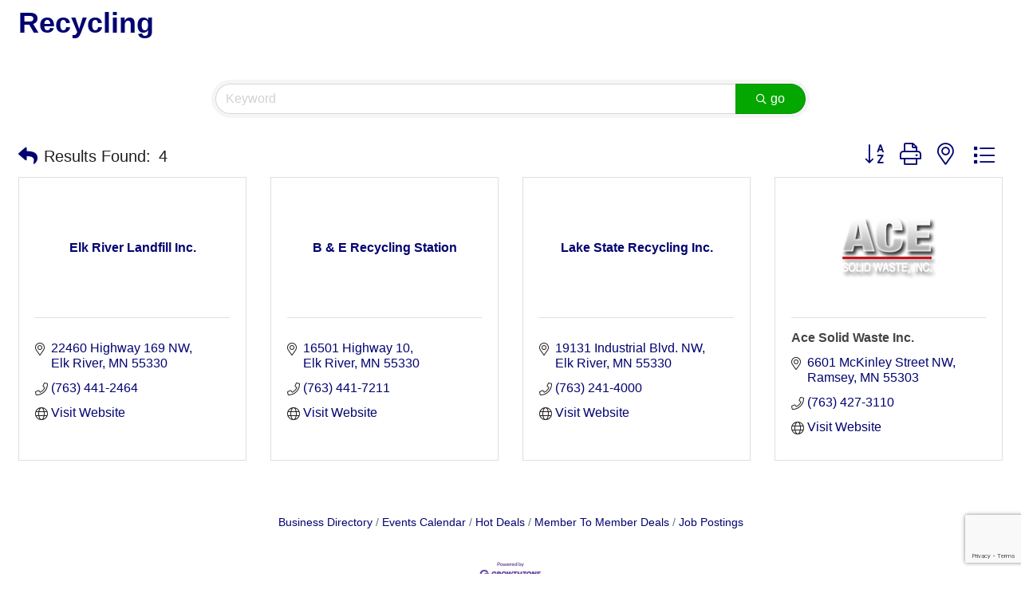

--- FILE ---
content_type: text/html; charset=utf-8
request_url: https://www.google.com/recaptcha/enterprise/anchor?ar=1&k=6LfI_T8rAAAAAMkWHrLP_GfSf3tLy9tKa839wcWa&co=aHR0cDovL21vYmlsZS5lbGtyaXZlcmNoYW1iZXIub3JnOjgw&hl=en&v=PoyoqOPhxBO7pBk68S4YbpHZ&size=invisible&anchor-ms=20000&execute-ms=30000&cb=loh7kbyvvg0a
body_size: 48657
content:
<!DOCTYPE HTML><html dir="ltr" lang="en"><head><meta http-equiv="Content-Type" content="text/html; charset=UTF-8">
<meta http-equiv="X-UA-Compatible" content="IE=edge">
<title>reCAPTCHA</title>
<style type="text/css">
/* cyrillic-ext */
@font-face {
  font-family: 'Roboto';
  font-style: normal;
  font-weight: 400;
  font-stretch: 100%;
  src: url(//fonts.gstatic.com/s/roboto/v48/KFO7CnqEu92Fr1ME7kSn66aGLdTylUAMa3GUBHMdazTgWw.woff2) format('woff2');
  unicode-range: U+0460-052F, U+1C80-1C8A, U+20B4, U+2DE0-2DFF, U+A640-A69F, U+FE2E-FE2F;
}
/* cyrillic */
@font-face {
  font-family: 'Roboto';
  font-style: normal;
  font-weight: 400;
  font-stretch: 100%;
  src: url(//fonts.gstatic.com/s/roboto/v48/KFO7CnqEu92Fr1ME7kSn66aGLdTylUAMa3iUBHMdazTgWw.woff2) format('woff2');
  unicode-range: U+0301, U+0400-045F, U+0490-0491, U+04B0-04B1, U+2116;
}
/* greek-ext */
@font-face {
  font-family: 'Roboto';
  font-style: normal;
  font-weight: 400;
  font-stretch: 100%;
  src: url(//fonts.gstatic.com/s/roboto/v48/KFO7CnqEu92Fr1ME7kSn66aGLdTylUAMa3CUBHMdazTgWw.woff2) format('woff2');
  unicode-range: U+1F00-1FFF;
}
/* greek */
@font-face {
  font-family: 'Roboto';
  font-style: normal;
  font-weight: 400;
  font-stretch: 100%;
  src: url(//fonts.gstatic.com/s/roboto/v48/KFO7CnqEu92Fr1ME7kSn66aGLdTylUAMa3-UBHMdazTgWw.woff2) format('woff2');
  unicode-range: U+0370-0377, U+037A-037F, U+0384-038A, U+038C, U+038E-03A1, U+03A3-03FF;
}
/* math */
@font-face {
  font-family: 'Roboto';
  font-style: normal;
  font-weight: 400;
  font-stretch: 100%;
  src: url(//fonts.gstatic.com/s/roboto/v48/KFO7CnqEu92Fr1ME7kSn66aGLdTylUAMawCUBHMdazTgWw.woff2) format('woff2');
  unicode-range: U+0302-0303, U+0305, U+0307-0308, U+0310, U+0312, U+0315, U+031A, U+0326-0327, U+032C, U+032F-0330, U+0332-0333, U+0338, U+033A, U+0346, U+034D, U+0391-03A1, U+03A3-03A9, U+03B1-03C9, U+03D1, U+03D5-03D6, U+03F0-03F1, U+03F4-03F5, U+2016-2017, U+2034-2038, U+203C, U+2040, U+2043, U+2047, U+2050, U+2057, U+205F, U+2070-2071, U+2074-208E, U+2090-209C, U+20D0-20DC, U+20E1, U+20E5-20EF, U+2100-2112, U+2114-2115, U+2117-2121, U+2123-214F, U+2190, U+2192, U+2194-21AE, U+21B0-21E5, U+21F1-21F2, U+21F4-2211, U+2213-2214, U+2216-22FF, U+2308-230B, U+2310, U+2319, U+231C-2321, U+2336-237A, U+237C, U+2395, U+239B-23B7, U+23D0, U+23DC-23E1, U+2474-2475, U+25AF, U+25B3, U+25B7, U+25BD, U+25C1, U+25CA, U+25CC, U+25FB, U+266D-266F, U+27C0-27FF, U+2900-2AFF, U+2B0E-2B11, U+2B30-2B4C, U+2BFE, U+3030, U+FF5B, U+FF5D, U+1D400-1D7FF, U+1EE00-1EEFF;
}
/* symbols */
@font-face {
  font-family: 'Roboto';
  font-style: normal;
  font-weight: 400;
  font-stretch: 100%;
  src: url(//fonts.gstatic.com/s/roboto/v48/KFO7CnqEu92Fr1ME7kSn66aGLdTylUAMaxKUBHMdazTgWw.woff2) format('woff2');
  unicode-range: U+0001-000C, U+000E-001F, U+007F-009F, U+20DD-20E0, U+20E2-20E4, U+2150-218F, U+2190, U+2192, U+2194-2199, U+21AF, U+21E6-21F0, U+21F3, U+2218-2219, U+2299, U+22C4-22C6, U+2300-243F, U+2440-244A, U+2460-24FF, U+25A0-27BF, U+2800-28FF, U+2921-2922, U+2981, U+29BF, U+29EB, U+2B00-2BFF, U+4DC0-4DFF, U+FFF9-FFFB, U+10140-1018E, U+10190-1019C, U+101A0, U+101D0-101FD, U+102E0-102FB, U+10E60-10E7E, U+1D2C0-1D2D3, U+1D2E0-1D37F, U+1F000-1F0FF, U+1F100-1F1AD, U+1F1E6-1F1FF, U+1F30D-1F30F, U+1F315, U+1F31C, U+1F31E, U+1F320-1F32C, U+1F336, U+1F378, U+1F37D, U+1F382, U+1F393-1F39F, U+1F3A7-1F3A8, U+1F3AC-1F3AF, U+1F3C2, U+1F3C4-1F3C6, U+1F3CA-1F3CE, U+1F3D4-1F3E0, U+1F3ED, U+1F3F1-1F3F3, U+1F3F5-1F3F7, U+1F408, U+1F415, U+1F41F, U+1F426, U+1F43F, U+1F441-1F442, U+1F444, U+1F446-1F449, U+1F44C-1F44E, U+1F453, U+1F46A, U+1F47D, U+1F4A3, U+1F4B0, U+1F4B3, U+1F4B9, U+1F4BB, U+1F4BF, U+1F4C8-1F4CB, U+1F4D6, U+1F4DA, U+1F4DF, U+1F4E3-1F4E6, U+1F4EA-1F4ED, U+1F4F7, U+1F4F9-1F4FB, U+1F4FD-1F4FE, U+1F503, U+1F507-1F50B, U+1F50D, U+1F512-1F513, U+1F53E-1F54A, U+1F54F-1F5FA, U+1F610, U+1F650-1F67F, U+1F687, U+1F68D, U+1F691, U+1F694, U+1F698, U+1F6AD, U+1F6B2, U+1F6B9-1F6BA, U+1F6BC, U+1F6C6-1F6CF, U+1F6D3-1F6D7, U+1F6E0-1F6EA, U+1F6F0-1F6F3, U+1F6F7-1F6FC, U+1F700-1F7FF, U+1F800-1F80B, U+1F810-1F847, U+1F850-1F859, U+1F860-1F887, U+1F890-1F8AD, U+1F8B0-1F8BB, U+1F8C0-1F8C1, U+1F900-1F90B, U+1F93B, U+1F946, U+1F984, U+1F996, U+1F9E9, U+1FA00-1FA6F, U+1FA70-1FA7C, U+1FA80-1FA89, U+1FA8F-1FAC6, U+1FACE-1FADC, U+1FADF-1FAE9, U+1FAF0-1FAF8, U+1FB00-1FBFF;
}
/* vietnamese */
@font-face {
  font-family: 'Roboto';
  font-style: normal;
  font-weight: 400;
  font-stretch: 100%;
  src: url(//fonts.gstatic.com/s/roboto/v48/KFO7CnqEu92Fr1ME7kSn66aGLdTylUAMa3OUBHMdazTgWw.woff2) format('woff2');
  unicode-range: U+0102-0103, U+0110-0111, U+0128-0129, U+0168-0169, U+01A0-01A1, U+01AF-01B0, U+0300-0301, U+0303-0304, U+0308-0309, U+0323, U+0329, U+1EA0-1EF9, U+20AB;
}
/* latin-ext */
@font-face {
  font-family: 'Roboto';
  font-style: normal;
  font-weight: 400;
  font-stretch: 100%;
  src: url(//fonts.gstatic.com/s/roboto/v48/KFO7CnqEu92Fr1ME7kSn66aGLdTylUAMa3KUBHMdazTgWw.woff2) format('woff2');
  unicode-range: U+0100-02BA, U+02BD-02C5, U+02C7-02CC, U+02CE-02D7, U+02DD-02FF, U+0304, U+0308, U+0329, U+1D00-1DBF, U+1E00-1E9F, U+1EF2-1EFF, U+2020, U+20A0-20AB, U+20AD-20C0, U+2113, U+2C60-2C7F, U+A720-A7FF;
}
/* latin */
@font-face {
  font-family: 'Roboto';
  font-style: normal;
  font-weight: 400;
  font-stretch: 100%;
  src: url(//fonts.gstatic.com/s/roboto/v48/KFO7CnqEu92Fr1ME7kSn66aGLdTylUAMa3yUBHMdazQ.woff2) format('woff2');
  unicode-range: U+0000-00FF, U+0131, U+0152-0153, U+02BB-02BC, U+02C6, U+02DA, U+02DC, U+0304, U+0308, U+0329, U+2000-206F, U+20AC, U+2122, U+2191, U+2193, U+2212, U+2215, U+FEFF, U+FFFD;
}
/* cyrillic-ext */
@font-face {
  font-family: 'Roboto';
  font-style: normal;
  font-weight: 500;
  font-stretch: 100%;
  src: url(//fonts.gstatic.com/s/roboto/v48/KFO7CnqEu92Fr1ME7kSn66aGLdTylUAMa3GUBHMdazTgWw.woff2) format('woff2');
  unicode-range: U+0460-052F, U+1C80-1C8A, U+20B4, U+2DE0-2DFF, U+A640-A69F, U+FE2E-FE2F;
}
/* cyrillic */
@font-face {
  font-family: 'Roboto';
  font-style: normal;
  font-weight: 500;
  font-stretch: 100%;
  src: url(//fonts.gstatic.com/s/roboto/v48/KFO7CnqEu92Fr1ME7kSn66aGLdTylUAMa3iUBHMdazTgWw.woff2) format('woff2');
  unicode-range: U+0301, U+0400-045F, U+0490-0491, U+04B0-04B1, U+2116;
}
/* greek-ext */
@font-face {
  font-family: 'Roboto';
  font-style: normal;
  font-weight: 500;
  font-stretch: 100%;
  src: url(//fonts.gstatic.com/s/roboto/v48/KFO7CnqEu92Fr1ME7kSn66aGLdTylUAMa3CUBHMdazTgWw.woff2) format('woff2');
  unicode-range: U+1F00-1FFF;
}
/* greek */
@font-face {
  font-family: 'Roboto';
  font-style: normal;
  font-weight: 500;
  font-stretch: 100%;
  src: url(//fonts.gstatic.com/s/roboto/v48/KFO7CnqEu92Fr1ME7kSn66aGLdTylUAMa3-UBHMdazTgWw.woff2) format('woff2');
  unicode-range: U+0370-0377, U+037A-037F, U+0384-038A, U+038C, U+038E-03A1, U+03A3-03FF;
}
/* math */
@font-face {
  font-family: 'Roboto';
  font-style: normal;
  font-weight: 500;
  font-stretch: 100%;
  src: url(//fonts.gstatic.com/s/roboto/v48/KFO7CnqEu92Fr1ME7kSn66aGLdTylUAMawCUBHMdazTgWw.woff2) format('woff2');
  unicode-range: U+0302-0303, U+0305, U+0307-0308, U+0310, U+0312, U+0315, U+031A, U+0326-0327, U+032C, U+032F-0330, U+0332-0333, U+0338, U+033A, U+0346, U+034D, U+0391-03A1, U+03A3-03A9, U+03B1-03C9, U+03D1, U+03D5-03D6, U+03F0-03F1, U+03F4-03F5, U+2016-2017, U+2034-2038, U+203C, U+2040, U+2043, U+2047, U+2050, U+2057, U+205F, U+2070-2071, U+2074-208E, U+2090-209C, U+20D0-20DC, U+20E1, U+20E5-20EF, U+2100-2112, U+2114-2115, U+2117-2121, U+2123-214F, U+2190, U+2192, U+2194-21AE, U+21B0-21E5, U+21F1-21F2, U+21F4-2211, U+2213-2214, U+2216-22FF, U+2308-230B, U+2310, U+2319, U+231C-2321, U+2336-237A, U+237C, U+2395, U+239B-23B7, U+23D0, U+23DC-23E1, U+2474-2475, U+25AF, U+25B3, U+25B7, U+25BD, U+25C1, U+25CA, U+25CC, U+25FB, U+266D-266F, U+27C0-27FF, U+2900-2AFF, U+2B0E-2B11, U+2B30-2B4C, U+2BFE, U+3030, U+FF5B, U+FF5D, U+1D400-1D7FF, U+1EE00-1EEFF;
}
/* symbols */
@font-face {
  font-family: 'Roboto';
  font-style: normal;
  font-weight: 500;
  font-stretch: 100%;
  src: url(//fonts.gstatic.com/s/roboto/v48/KFO7CnqEu92Fr1ME7kSn66aGLdTylUAMaxKUBHMdazTgWw.woff2) format('woff2');
  unicode-range: U+0001-000C, U+000E-001F, U+007F-009F, U+20DD-20E0, U+20E2-20E4, U+2150-218F, U+2190, U+2192, U+2194-2199, U+21AF, U+21E6-21F0, U+21F3, U+2218-2219, U+2299, U+22C4-22C6, U+2300-243F, U+2440-244A, U+2460-24FF, U+25A0-27BF, U+2800-28FF, U+2921-2922, U+2981, U+29BF, U+29EB, U+2B00-2BFF, U+4DC0-4DFF, U+FFF9-FFFB, U+10140-1018E, U+10190-1019C, U+101A0, U+101D0-101FD, U+102E0-102FB, U+10E60-10E7E, U+1D2C0-1D2D3, U+1D2E0-1D37F, U+1F000-1F0FF, U+1F100-1F1AD, U+1F1E6-1F1FF, U+1F30D-1F30F, U+1F315, U+1F31C, U+1F31E, U+1F320-1F32C, U+1F336, U+1F378, U+1F37D, U+1F382, U+1F393-1F39F, U+1F3A7-1F3A8, U+1F3AC-1F3AF, U+1F3C2, U+1F3C4-1F3C6, U+1F3CA-1F3CE, U+1F3D4-1F3E0, U+1F3ED, U+1F3F1-1F3F3, U+1F3F5-1F3F7, U+1F408, U+1F415, U+1F41F, U+1F426, U+1F43F, U+1F441-1F442, U+1F444, U+1F446-1F449, U+1F44C-1F44E, U+1F453, U+1F46A, U+1F47D, U+1F4A3, U+1F4B0, U+1F4B3, U+1F4B9, U+1F4BB, U+1F4BF, U+1F4C8-1F4CB, U+1F4D6, U+1F4DA, U+1F4DF, U+1F4E3-1F4E6, U+1F4EA-1F4ED, U+1F4F7, U+1F4F9-1F4FB, U+1F4FD-1F4FE, U+1F503, U+1F507-1F50B, U+1F50D, U+1F512-1F513, U+1F53E-1F54A, U+1F54F-1F5FA, U+1F610, U+1F650-1F67F, U+1F687, U+1F68D, U+1F691, U+1F694, U+1F698, U+1F6AD, U+1F6B2, U+1F6B9-1F6BA, U+1F6BC, U+1F6C6-1F6CF, U+1F6D3-1F6D7, U+1F6E0-1F6EA, U+1F6F0-1F6F3, U+1F6F7-1F6FC, U+1F700-1F7FF, U+1F800-1F80B, U+1F810-1F847, U+1F850-1F859, U+1F860-1F887, U+1F890-1F8AD, U+1F8B0-1F8BB, U+1F8C0-1F8C1, U+1F900-1F90B, U+1F93B, U+1F946, U+1F984, U+1F996, U+1F9E9, U+1FA00-1FA6F, U+1FA70-1FA7C, U+1FA80-1FA89, U+1FA8F-1FAC6, U+1FACE-1FADC, U+1FADF-1FAE9, U+1FAF0-1FAF8, U+1FB00-1FBFF;
}
/* vietnamese */
@font-face {
  font-family: 'Roboto';
  font-style: normal;
  font-weight: 500;
  font-stretch: 100%;
  src: url(//fonts.gstatic.com/s/roboto/v48/KFO7CnqEu92Fr1ME7kSn66aGLdTylUAMa3OUBHMdazTgWw.woff2) format('woff2');
  unicode-range: U+0102-0103, U+0110-0111, U+0128-0129, U+0168-0169, U+01A0-01A1, U+01AF-01B0, U+0300-0301, U+0303-0304, U+0308-0309, U+0323, U+0329, U+1EA0-1EF9, U+20AB;
}
/* latin-ext */
@font-face {
  font-family: 'Roboto';
  font-style: normal;
  font-weight: 500;
  font-stretch: 100%;
  src: url(//fonts.gstatic.com/s/roboto/v48/KFO7CnqEu92Fr1ME7kSn66aGLdTylUAMa3KUBHMdazTgWw.woff2) format('woff2');
  unicode-range: U+0100-02BA, U+02BD-02C5, U+02C7-02CC, U+02CE-02D7, U+02DD-02FF, U+0304, U+0308, U+0329, U+1D00-1DBF, U+1E00-1E9F, U+1EF2-1EFF, U+2020, U+20A0-20AB, U+20AD-20C0, U+2113, U+2C60-2C7F, U+A720-A7FF;
}
/* latin */
@font-face {
  font-family: 'Roboto';
  font-style: normal;
  font-weight: 500;
  font-stretch: 100%;
  src: url(//fonts.gstatic.com/s/roboto/v48/KFO7CnqEu92Fr1ME7kSn66aGLdTylUAMa3yUBHMdazQ.woff2) format('woff2');
  unicode-range: U+0000-00FF, U+0131, U+0152-0153, U+02BB-02BC, U+02C6, U+02DA, U+02DC, U+0304, U+0308, U+0329, U+2000-206F, U+20AC, U+2122, U+2191, U+2193, U+2212, U+2215, U+FEFF, U+FFFD;
}
/* cyrillic-ext */
@font-face {
  font-family: 'Roboto';
  font-style: normal;
  font-weight: 900;
  font-stretch: 100%;
  src: url(//fonts.gstatic.com/s/roboto/v48/KFO7CnqEu92Fr1ME7kSn66aGLdTylUAMa3GUBHMdazTgWw.woff2) format('woff2');
  unicode-range: U+0460-052F, U+1C80-1C8A, U+20B4, U+2DE0-2DFF, U+A640-A69F, U+FE2E-FE2F;
}
/* cyrillic */
@font-face {
  font-family: 'Roboto';
  font-style: normal;
  font-weight: 900;
  font-stretch: 100%;
  src: url(//fonts.gstatic.com/s/roboto/v48/KFO7CnqEu92Fr1ME7kSn66aGLdTylUAMa3iUBHMdazTgWw.woff2) format('woff2');
  unicode-range: U+0301, U+0400-045F, U+0490-0491, U+04B0-04B1, U+2116;
}
/* greek-ext */
@font-face {
  font-family: 'Roboto';
  font-style: normal;
  font-weight: 900;
  font-stretch: 100%;
  src: url(//fonts.gstatic.com/s/roboto/v48/KFO7CnqEu92Fr1ME7kSn66aGLdTylUAMa3CUBHMdazTgWw.woff2) format('woff2');
  unicode-range: U+1F00-1FFF;
}
/* greek */
@font-face {
  font-family: 'Roboto';
  font-style: normal;
  font-weight: 900;
  font-stretch: 100%;
  src: url(//fonts.gstatic.com/s/roboto/v48/KFO7CnqEu92Fr1ME7kSn66aGLdTylUAMa3-UBHMdazTgWw.woff2) format('woff2');
  unicode-range: U+0370-0377, U+037A-037F, U+0384-038A, U+038C, U+038E-03A1, U+03A3-03FF;
}
/* math */
@font-face {
  font-family: 'Roboto';
  font-style: normal;
  font-weight: 900;
  font-stretch: 100%;
  src: url(//fonts.gstatic.com/s/roboto/v48/KFO7CnqEu92Fr1ME7kSn66aGLdTylUAMawCUBHMdazTgWw.woff2) format('woff2');
  unicode-range: U+0302-0303, U+0305, U+0307-0308, U+0310, U+0312, U+0315, U+031A, U+0326-0327, U+032C, U+032F-0330, U+0332-0333, U+0338, U+033A, U+0346, U+034D, U+0391-03A1, U+03A3-03A9, U+03B1-03C9, U+03D1, U+03D5-03D6, U+03F0-03F1, U+03F4-03F5, U+2016-2017, U+2034-2038, U+203C, U+2040, U+2043, U+2047, U+2050, U+2057, U+205F, U+2070-2071, U+2074-208E, U+2090-209C, U+20D0-20DC, U+20E1, U+20E5-20EF, U+2100-2112, U+2114-2115, U+2117-2121, U+2123-214F, U+2190, U+2192, U+2194-21AE, U+21B0-21E5, U+21F1-21F2, U+21F4-2211, U+2213-2214, U+2216-22FF, U+2308-230B, U+2310, U+2319, U+231C-2321, U+2336-237A, U+237C, U+2395, U+239B-23B7, U+23D0, U+23DC-23E1, U+2474-2475, U+25AF, U+25B3, U+25B7, U+25BD, U+25C1, U+25CA, U+25CC, U+25FB, U+266D-266F, U+27C0-27FF, U+2900-2AFF, U+2B0E-2B11, U+2B30-2B4C, U+2BFE, U+3030, U+FF5B, U+FF5D, U+1D400-1D7FF, U+1EE00-1EEFF;
}
/* symbols */
@font-face {
  font-family: 'Roboto';
  font-style: normal;
  font-weight: 900;
  font-stretch: 100%;
  src: url(//fonts.gstatic.com/s/roboto/v48/KFO7CnqEu92Fr1ME7kSn66aGLdTylUAMaxKUBHMdazTgWw.woff2) format('woff2');
  unicode-range: U+0001-000C, U+000E-001F, U+007F-009F, U+20DD-20E0, U+20E2-20E4, U+2150-218F, U+2190, U+2192, U+2194-2199, U+21AF, U+21E6-21F0, U+21F3, U+2218-2219, U+2299, U+22C4-22C6, U+2300-243F, U+2440-244A, U+2460-24FF, U+25A0-27BF, U+2800-28FF, U+2921-2922, U+2981, U+29BF, U+29EB, U+2B00-2BFF, U+4DC0-4DFF, U+FFF9-FFFB, U+10140-1018E, U+10190-1019C, U+101A0, U+101D0-101FD, U+102E0-102FB, U+10E60-10E7E, U+1D2C0-1D2D3, U+1D2E0-1D37F, U+1F000-1F0FF, U+1F100-1F1AD, U+1F1E6-1F1FF, U+1F30D-1F30F, U+1F315, U+1F31C, U+1F31E, U+1F320-1F32C, U+1F336, U+1F378, U+1F37D, U+1F382, U+1F393-1F39F, U+1F3A7-1F3A8, U+1F3AC-1F3AF, U+1F3C2, U+1F3C4-1F3C6, U+1F3CA-1F3CE, U+1F3D4-1F3E0, U+1F3ED, U+1F3F1-1F3F3, U+1F3F5-1F3F7, U+1F408, U+1F415, U+1F41F, U+1F426, U+1F43F, U+1F441-1F442, U+1F444, U+1F446-1F449, U+1F44C-1F44E, U+1F453, U+1F46A, U+1F47D, U+1F4A3, U+1F4B0, U+1F4B3, U+1F4B9, U+1F4BB, U+1F4BF, U+1F4C8-1F4CB, U+1F4D6, U+1F4DA, U+1F4DF, U+1F4E3-1F4E6, U+1F4EA-1F4ED, U+1F4F7, U+1F4F9-1F4FB, U+1F4FD-1F4FE, U+1F503, U+1F507-1F50B, U+1F50D, U+1F512-1F513, U+1F53E-1F54A, U+1F54F-1F5FA, U+1F610, U+1F650-1F67F, U+1F687, U+1F68D, U+1F691, U+1F694, U+1F698, U+1F6AD, U+1F6B2, U+1F6B9-1F6BA, U+1F6BC, U+1F6C6-1F6CF, U+1F6D3-1F6D7, U+1F6E0-1F6EA, U+1F6F0-1F6F3, U+1F6F7-1F6FC, U+1F700-1F7FF, U+1F800-1F80B, U+1F810-1F847, U+1F850-1F859, U+1F860-1F887, U+1F890-1F8AD, U+1F8B0-1F8BB, U+1F8C0-1F8C1, U+1F900-1F90B, U+1F93B, U+1F946, U+1F984, U+1F996, U+1F9E9, U+1FA00-1FA6F, U+1FA70-1FA7C, U+1FA80-1FA89, U+1FA8F-1FAC6, U+1FACE-1FADC, U+1FADF-1FAE9, U+1FAF0-1FAF8, U+1FB00-1FBFF;
}
/* vietnamese */
@font-face {
  font-family: 'Roboto';
  font-style: normal;
  font-weight: 900;
  font-stretch: 100%;
  src: url(//fonts.gstatic.com/s/roboto/v48/KFO7CnqEu92Fr1ME7kSn66aGLdTylUAMa3OUBHMdazTgWw.woff2) format('woff2');
  unicode-range: U+0102-0103, U+0110-0111, U+0128-0129, U+0168-0169, U+01A0-01A1, U+01AF-01B0, U+0300-0301, U+0303-0304, U+0308-0309, U+0323, U+0329, U+1EA0-1EF9, U+20AB;
}
/* latin-ext */
@font-face {
  font-family: 'Roboto';
  font-style: normal;
  font-weight: 900;
  font-stretch: 100%;
  src: url(//fonts.gstatic.com/s/roboto/v48/KFO7CnqEu92Fr1ME7kSn66aGLdTylUAMa3KUBHMdazTgWw.woff2) format('woff2');
  unicode-range: U+0100-02BA, U+02BD-02C5, U+02C7-02CC, U+02CE-02D7, U+02DD-02FF, U+0304, U+0308, U+0329, U+1D00-1DBF, U+1E00-1E9F, U+1EF2-1EFF, U+2020, U+20A0-20AB, U+20AD-20C0, U+2113, U+2C60-2C7F, U+A720-A7FF;
}
/* latin */
@font-face {
  font-family: 'Roboto';
  font-style: normal;
  font-weight: 900;
  font-stretch: 100%;
  src: url(//fonts.gstatic.com/s/roboto/v48/KFO7CnqEu92Fr1ME7kSn66aGLdTylUAMa3yUBHMdazQ.woff2) format('woff2');
  unicode-range: U+0000-00FF, U+0131, U+0152-0153, U+02BB-02BC, U+02C6, U+02DA, U+02DC, U+0304, U+0308, U+0329, U+2000-206F, U+20AC, U+2122, U+2191, U+2193, U+2212, U+2215, U+FEFF, U+FFFD;
}

</style>
<link rel="stylesheet" type="text/css" href="https://www.gstatic.com/recaptcha/releases/PoyoqOPhxBO7pBk68S4YbpHZ/styles__ltr.css">
<script nonce="653ciaqzFQXZTOSokyKyXw" type="text/javascript">window['__recaptcha_api'] = 'https://www.google.com/recaptcha/enterprise/';</script>
<script type="text/javascript" src="https://www.gstatic.com/recaptcha/releases/PoyoqOPhxBO7pBk68S4YbpHZ/recaptcha__en.js" nonce="653ciaqzFQXZTOSokyKyXw">
      
    </script></head>
<body><div id="rc-anchor-alert" class="rc-anchor-alert"></div>
<input type="hidden" id="recaptcha-token" value="[base64]">
<script type="text/javascript" nonce="653ciaqzFQXZTOSokyKyXw">
      recaptcha.anchor.Main.init("[\x22ainput\x22,[\x22bgdata\x22,\x22\x22,\[base64]/[base64]/[base64]/[base64]/cjw8ejpyPj4+eil9Y2F0Y2gobCl7dGhyb3cgbDt9fSxIPWZ1bmN0aW9uKHcsdCx6KXtpZih3PT0xOTR8fHc9PTIwOCl0LnZbd10/dC52W3ddLmNvbmNhdCh6KTp0LnZbd109b2Yoeix0KTtlbHNle2lmKHQuYkImJnchPTMxNylyZXR1cm47dz09NjZ8fHc9PTEyMnx8dz09NDcwfHx3PT00NHx8dz09NDE2fHx3PT0zOTd8fHc9PTQyMXx8dz09Njh8fHc9PTcwfHx3PT0xODQ/[base64]/[base64]/[base64]/bmV3IGRbVl0oSlswXSk6cD09Mj9uZXcgZFtWXShKWzBdLEpbMV0pOnA9PTM/bmV3IGRbVl0oSlswXSxKWzFdLEpbMl0pOnA9PTQ/[base64]/[base64]/[base64]/[base64]\x22,\[base64]\x22,\x22wrB8fsOVU8K0YAzDryQpw7Zbw6jDnMK1MsOQSRc3w43CsGldw4XDuMO0wrbCsHklXA3CkMKgw6xgEHhEFcKRGgt9w5h/wr4nQ13Dr8O9HcO3wqtZw7VUwrIRw4lEwqEDw7fCs2zCuHsuIcOeGxc9XcOSJcOTHxHCgTg1MGN7ARo7L8KKwo1kw64UwoHDksOyIcK7KMOBw4TCmcOJUmDDkMKPw63Dmh4qwr5Sw7/Cu8KOCMKwAMOjMRZqwohES8OpKHEHwrzDkibDqlZFwp5+PAXDvsKHNVFLHBPDocOYwocrO8Kyw4/CiMOyw6jDkxMmWH3CnMKRwpbDgVAYwqfDvsOnwqI5wrvDvMK0woLCs8K8bjAuwrLCkl/Dpl4DwqXCmcKXwqwxMsKXw4NCPcKOwpM4LsKLwrPCgcKyeMOeG8Kww4fCoUTDv8KTw44DecOfEsKbYsOMw4/Cs8ONGcOSfRbDrhkyw6BRw4/[base64]/DjnsDwrrDtMOJY8Oxw6LCu0fDmcOtw7XDsMKQHcOawrXDsTxLw7RiEcKHw5fDiXRsfX3Dvi9Tw7/Cu8KMYsOlw7XDncKOGMK2w6pvXMOjbsKkMcK6LnIwwqddwq9uwrJowofDlmdMwqhBbWDCmlwbwoDDhMOEKjgBb11nRzLDucO+wq3Dsjt2w7cwMi5tEkR8wq0tc3Y2MUwxFF/[base64]/CpMK8w5hLwqHDtAPCoH3ClsKawqUJdV8FM1fCvsOawp7DmCfCmMKnbMKgJTUMfsK+woNQOMOpwo0If8O1woVPWsO1KsO6w7cbPcKZCsOAwqPCiUlYw4gIW3fDp0PCssKDwq/DgmQ/[base64]/[base64]/DsR/Di1PCv0fCicO7w7hsw4oCw4PDlDrCuRotwp8yWAXDtsKuGTXCo8KYGBLCoMKWbcKQURrCqsKgw6DCswk3NsO8w7nCoAdqw7xnwqLDhBMXwpkrUB4raMOnwqIAw5h+w5toPWNwwrwAwoYfF24cAMK3w4/DtFodw4FMdksadEnDvMK1w4xVecOEOsO0NsKDf8KywrbCkREsw5TDgsK4OsKCw59wC8O4DjdRD35+wqdqw6EAHsO/[base64]/CjcOoMk/Cm0nCtRM+SQbCp8O6w4x2w593wrFxwoNUYDTCm1DDqMOyYcOVH8KXYxY3wrnCi1Mxw6/CgVjCgsOvY8OIbSPCjsO3wo3DvMKnw7w0w6XCjcOmwr7CsF9BwrhaJlzDtcK7w7LCoMK2ewEuKQE3wpMfTMKmwqFgHcO/[base64]/CmwhsFsOtHinDkGcFTnTDtMK7U1LCh8ORw6Biw7LCucKOLMK+WnzCgMOtBFhpORk1X8OQIFcTw5U6J8O5w7zChXBELGDCkSjCvCwkfsKGwoduV2QXVx/Cq8Krw5AhMcKgX8OCfjxow6lTwr/Cuy7CvcK8w7/[base64]/CqMKVXsOmw4ovJMKDw6FDw4ZUwph/OMKDwrTCqsKqwo1JJMOXesOuUDzDu8KPwrXDmcKywrHCql55JsKEw6HCrygbwpHDg8OHNsK9w6DCgsOWFVJjw5PDkh9Qw7jCpsKIVk8TecOjQBnDg8O+woTCiRp3MsKVF2LDu8OgUS0HHcOzI1AQw7TCnXosw75DDG/Ds8KewrTDusOPw4zDv8O/bsO1w5LCr8KOZsOBw7vCvMK6wo3Csn0eMcKbwpXDt8OQwpo5EQtaZcO/w6jCiRF5w5ciw43CshBRwpvDsVrCt8Kkw7/DnsOhwp3DjcKCZ8OtGsKnRsOiw4VTwop1w7d6w6zDicOgw7goZ8KKQGrDuQrCvAHDuMK3wp/[base64]/DisKJw79/w7fDq3Mow5Uob8KjbcOSU8Kfwo7CvsKtJjHDkk83wrYRwqhLwqgSwpgALsOdw4rDlWcsCMO+HE/DjMKLDVvDmRhEU0vCrTXDtVnCrcKFwoJTw7dQOCTCqR5SwoDCqMKgw41TYcK6bRjDgD3DosOXw5E7T8OOw79TacOWwq/CmsKEw7/[base64]/CkcO1XSN9FcOkwpJTw7DCtyVOHsKzWSXCscO2NsKKVcOJw40Lw6xJXMOXH8KZCsOVw63Do8KDw6vCoMOGCTbClsOuwrUsw6bDtVFBwpl/wqjDuR8hw47CvE5hw5/DqsKPbFc8PsKMwrVeag7CtXLDocKHwqBjwqvCk3HDl8K7w5wiUgEIwrkEw5DCusKrGMKIwojDsMKaw5ccw5rCjsO4wroJNcKBwrkRw5HCqxgQDkM3wozDiVICwq3ClsOmcMKUwphUW8KJQsOswpgnwoTDlMOawo/DsBjDmyXDrgfDnAHCg8O4VlXDksOyw5psRQ/DhyrChTjDjSzDiyIFwqLCs8K8JFo7woQjw5TDr8O0wpQiKMKwUMKAwpsLwoF6BcKbw6HClMOEw69CZcOzRhrCvG3DrMKYXnLCkTJDX8O1wqoqw6/CrMKPFCzCjiMIJsKqK8K6BxkcwqMmFsORZMKXZ8KMw7x4w71ObsOvw6Y/[base64]/BmjDicKXwrB2w7XDnsOyWMKJGsK9NMOUKsKQwqHDn8OzwpvCnzTCvMOpEsO6wqQcXVTDk1/DksOlw4zCpsOewoHCumjCn8KtwoUQF8OgRMKVVlsew7JFw782bGIDC8O3WDXDmyjCqcO7agfCkgnDuU8oMcKpwoPCq8OXwpNNw483w7pURMOIfsK+VsK8wqUvZ8KBwrIfKD/Ct8KWRsKwwofCucOsPMOVIgnDqHxIw4pjEwbDmXE9DsOfwqfDn33DuglQF8OTSWDClgrCmMOXaMO9wrHDuVAoFsO6OcK8woAzwpnDvW/Dgho/[base64]/Ch8KMw5nCnMOpw7glD8OvAWTCswJRwpdkw4pLNcKABQBVExbCrsK9FQIRMEd8wokHw57DuxzCnGk9wok6HcKMQsOywpNndcOwKF4IwoPCnMKNdsOGwq/DvnpFHsKGwrLDnsO+WCDCosO6QcKAwrzDkcK3LcKAWsOawqfDmnIbwpMdwrfDpWdIXsKHUnZqw6/DqQzCpsOOcMOaQ8Ojw4rCtcO+YsKSwojDqMOCwqRLXm0FwpDCmsKvw7JVYMOZUsKqwplAY8KUwr5Xw6zCicOFVcOow5nDj8KWJ3jDoSHDtcKJw6bCq8KJaFVwP8O3VsO6wrA6wqEWMGgZJDRCwrLCqnPClcKgfEvDp3XCmQkQZmTDnAweGMOYRMOgG3/[base64]/CpjtBw6cfFsKNdxVQccO7wpIOwqTDjm1yYsKKRD4Sw53DlsKAwo3DrcKMwrfCiMKyw5UKE8K7w4lRwqDCr8ONNmwNwprDqsKewqvDocKeb8KKwq8wG1dqw6g1wqNMCnNmwqYKDcKQw6EqIh3DqS9ETF7Cr8K/w4bDnMOKw69dFUnDoVbCsC3DsMKAJA3Chl3CicKew7EZwrDDksK8BcKSwo08DCtfwonDkMKeXxlkKcOsf8OwBkvCmcOGwqxZE8OhRxECw6/[base64]/UcK5McORwpzCsMOaUxLCj0hgw5fDtcO9w6bDicOFGBLDv3vCjMO3w4McMyfCjsOPwqnCpsK/[base64]/[base64]/ChHRZwqHCmMO8w65rGcKGEVvCrcKfYEZpw67CsAcXfcOsw4IERsOlwqULwr0rwpUXwrgqKcO9w4PDk8OMwr/DpsKOc3DDtj/CjkfCtQgSwovCvQd5bMKCw5Y5RsK8P3wsEjQRL8OgwqTCmcKaw4TClcOzX8ODSj5jG8KBO0YpwpbCncOhw6XCt8Kkw4E5w7EcIMODw6bCjQ/Dsj9Tw5pQw5cSwoDCpWldUlJmw5ldw4/CpcKANHkldMKmw5A0B2h8wq95w5ANCFYYwpvCpVXDoksRScOVeBzCssOfb1EhbGHCuMKJwoDCvS1XYMOsw5jDtCYUOHDCoSrDr245wrt5NMObw73Cg8KTGwMpw4vDqQjCtRxnwrcOwoHChEwXPTsiwpzDg8OqBMK8USDCt2/[base64]/wpjDmgt2w4ZLJkjCrljDnsO8PsOOZDA2WcKeZcOyK3DDqQjDucKWeRbDkMOowqfCoH4kX8OlW8K3w641J8Otw7LCqk5rw47CnsOzPT7DsyLCvsKMw5HDiC3DiVR+DcKXNivDoVXCnMOvw7YGScKtaxQYRsO/[base64]/wpbCiDUnJsOeVsKHRzJiTjrClQsBw6/Cs8KswrLDhsK0wpHDncKswoVowqDDgidxwrgcS0VRacO8w7fDlgjChgjCiQFuw7XCqsO/CEfCqjxNKF/[base64]/ZcK5GmbDj2jDusKCK8OFWMOZacOdbiRvwrcYwr8+wr9TdMOqwqrCr1/[base64]/K2jCqsONDnXCrMOCw77DisO3ITouwrXDpQnDrcKuw5p5w5soIsKMIMK2QMOrPw/DtlLCpcKwFFB9w4Fbwo5YwrrDol0YSmk5QMOQw79TOQ3CrcKDS8K+OMKQw4xjw67DsjLCp1zCiz/DlcKYIsKBWFFlBRdLe8KZHsO8NMOVAkcpw6TCg2jDr8O2WcKIwq/CtcKpwpJKU8KEwqnCvSjCjMKtwo3CsCxbwowDwqrCjsKBwq3CjTjDnkIDwrHCrsKQw4QBwprDvwMfwr7Clnp6AsOrPsOLwpNow5FGw7bCtMOyPCpBw757w63CpGzDvG/DrgvDu0EzwoNaVMKfU0PDuAA6VVARA8Kowo3ChzZJw6bDp8O5w7DDsltVGVQ3w4TDhl7DgFcPIhxdbsKSwpwAVsOtwrnDnBVRa8OIwpfDvMKKVcO9P8OHwr5oYcOBOTYRFcO3w7/CuMOWwrRlw6pMHHzCi3/DqcOfw4PDhcOEBzVTRGIFM0vDvknCizfDrwpAwq/[base64]/UVDDp8K8wp7DujfDmQbCnMKuY00awpHDmgDCtVvCpBJdAMKpesOfCUfCoMKGwqDCoMKKQQLDm0E2HMOtP8ONwo1aw5jDmcOfLsKfwrbCizHCkgbCiD8tdcO9TT0OwojCuUZoEsO+w6PCh23Dk3wRwq8qwrA8DBPCnk3Dp3/DpwnDlG/Drj7CscOrwpcTw618w5fCjWRdwqBYwrnCl3jCpMKfw7LDrsOuecKvwpVrEjlSwpjCjsO+w7Eaw5XCr8KvHXfCvSDDphXCo8O3VMKew5BnwqpJwrZSw4MCw6Uew7bDocKOVsOWwpDDnsKcdMKrb8KLIcKeLcOXw6XCjX42w6YowrsOwrfDi3bDg0jCmyzDqE/DhCbCrigaOWAMwoHCvzvDjcK0Ax5YIA3Dg8KNbgDDqRDDtB7CtcKVw6HDqMK3DnjDrDMcwrQUw5RkwoBDwqRmbcKPFkdUDV7CicO5w4xfw7JxEsOjwq4aw53DlmvDhMKmf8KCwr/ChMKnEMKqwqTDpsOTR8ONa8KJw5PCgMO4wpMhwoQTwoXDoS0MwpPCmlfDn8KfwrxLw6HCn8KRSFvDu8OHLyHDv3HCq8KkHgDCpMONw7fCrQcUw6oow6ZfPsKsSndeewM2w5xRwp7DrC4PTsOFEsK8f8Otw43DocKJOQfCmsKrRsKZHsK7wpUQw6JvwpDCvcO/wrV/[base64]/Di0rDoMKCKBHDlx/ClsOUw5tyHRDCgEZ8wqxSw4kXEx/[base64]/[base64]/CtcOwwoLCm8OPw4orHcKlBQfClUnCh8Ofw4JaRsKSLwjDtzHDmMOuwpvDscOHRmTCkcKLNXnChUYKWcOWwrLDosKMw6c/OVIJV07CqsOew60CXMK5O1DDssK4cnzDssOEw7dLFcObP8KGJsKLJ8KRwrIdwr/Cgx8Jwo9Bw6nDuThVwqzCrE4dwqrDildCEsO3wpx8w77DtnjDjUANwpTDmcOkw6zCucK4w6B8MX1kem3CohEGdcOkPmTDuMK1PDF2NMKYwqwXDHocXcO3wp3CrBTDocK2QMOFecKCGsKww7Mtfjs/CDwXfF1MwqPDgxhxBCcPw5J+w6BGw4vCjnkAVxAfdFXDhsOcwp8FX2lDAcOqwrLCvR7DmcOOGTLCvz5bMwhQwqTDvSs1woUyV2LCjsOCwrfCsDvCuwHDiA8Dw5XDm8Kaw6ksw7BiPW/CrcK4wqzCi8O/QcKaNsObwocSw4U3dA/[base64]/FsKgdH3CocOtAcKIw4FnC8KOw5fCvcOWw5vCsi3CrE47BGUcCncBw6zCvD1vTlHDpm5Zw7PCicOSw7U3TsK6wpfCqWMBJ8OvPDfCtlzDn2oiwpnCvMKOCQgDw6XDgyrClsO/FsK9w79GwpAzw5heUcOSO8KMw6nDs8K0MgBow4rDoMKCw6BWW8OHw6bCqS/CrcO0w4A6w6/DiMKRwq/Cu8KNwonDsMKVw5Nbw7jDrcO9KkRhSsO8wp/DscOow4slOiAXwrV0H2HCkR7CucOzw5LCg8KFbcKJdBPDhFklwrsPw4pkw5jClRTCrMKiRCzDkR/Dq8Olwo7CuQDDlFvDtcOTwoNPaxfCrFAawo5ow4lqw6NuIsO+DyNwwqLCssKew4XDrirDiC3Do3zCoTnDpkcgWcOgO3V0N8KcwozDhxYBw47CiVXDrcKFdcOmHFvDncOrw7nCuRTClBAsw5/DiDAlQhRowotQT8OrMsKDwrXCviTDmDPDq8KAdsK5CSZYVzomw7vDvMK9w4rCgF8QYzbCiAE+I8KafANyIjvDiUjClBAiwoMgwpIOXcKqwqRBwpMAwpVCVMOfT00XBSnCnQ/CqSsfcgwdADfDi8K1w6s1w6LCjcOgw7Vvwo/CnsOHLg1ewoXCoSzChWtzbcO5JMKUworCucKOwrfCtsO3eHrDvcOQWF3DnTlaRWhlwo5sw44Uw7PCh8OgwoXCpcKQwq0jcSnDv20/[base64]/Cm8KICsKMT8KwDzPCu8KVFlbDmcKkOsOjRF3DssO0RcOKw7tVf8KnwqTDtEl1w6ohTmRBwofDrkfCjsOewqvDu8KnKS1JwqDDrsO5wp/[base64]/CkMKVw7/DomEwKcONwolGwpfDkVk6w6PDlhHCusKDw50HwrvDnQPDk2c8w55kZcOwwq3CsVTCj8K9wrTDicKEw71IVMKdwpIZMsOhS8O3ScKVwrvDhCx+w41NZkcjDmciRzzDk8KiN1fCtsKpQcOTw6LDnAfDrsOvYBo5LMOOehYIZcO9NA3DtA9ZA8Kgw5/Cm8OqKxLDhFTDpMKdwqLChsKpc8KCw5fCvA/CkMKOw49fwrcBPQ/DhjE1wptZwrhYZG5SwrjCjcKBEcODcnbDilcLwqPDhcOdwpjDhG5Bwq3DscKoX8KcUApddDXDilU1U8KFwo3Dv3IyFhdmZl7CjFLDi0MqwoRDL0PCnTjDpDBqB8O+wrvCtX7Dg8KQa0Udw5VjRjxmw4zCkcK9w5N4wq1aw6Vdwp/CriYfaXjCtGcZP8KNNcK1wpDDmh3CoGnCligLCcO3wpp3DjbCl8O/wpzCoQbCicOWw4XDuXl3RAzDhh7DgsKFwpZYw7bCtVZBwrPDjEsKw5zDlWVtO8Kae8O4OMOcwqIIw4TCusKOb1rDrw3DuwjCvXrDhWrCg27ClgnCksKPQ8KEIMK5Q8OdXnvDiExfwq/DgVkWOWsnAjrDu1vDsRfClMKraW03wphxwrVew4LDocOgYk04wqPCvcO8wp7DpsKOwq/DvcOocVLCsycRFMK5wqnDq1stwpdfTU3CgidNw5bCnsKUeTnCgcK8I8O8w4PDs1M0N8OfwpnCiWVZO8O+w5sdw5oUw6HDgVTDsjwoT8OMw6U6w40/w6gueMOqUi7DgMKMw5oIHsKaRMKNN2nDnsK2FkILw44+w5fCuMK/HA7DjcOTX8OFacKkb8OdR8KgOsOjwqPCkhd7wrFnKMOUKMOiw7hfw6BCesOVfcKIQ8OdFsK2w69+K0fCnHvDl8K+wpTDqsOqPsK/w5HDrMOWwqJ+E8K7aMODwrAlwqpJw6dwwpNTwrvDhMOMw5nDkGV8ZsKxJcK4w4RNworClcKbw5EbBTxew6zDlUFzBlnCs2QDGMOYw6U9wrHCgBR2woHDrSjDlMOawrHDoMOOwo/Cn8K0wotRWMKOCRrChcO6MMKMYsKpwpwEw7jDrmgGworCknA0w6fDoXBmfgDCi1LCj8KMw7/[base64]/[base64]/wpTCpsKXworCuXg/wo4hwqwnPm5yw75UwpEZwqfDmE46w5PCkcOOw59WdMONUcOMwo1KwprClEPDp8OWw77Cu8KSwrUMPcOrw6gZUMOswqjDg8K5wpVDb8K7wqpxwqfClibCpMKbwp1EG8KiJ2dlwoDDncKiKcKRW3NSVMOvw5R7X8K/R8KFw7EpDDwMRsOGHcKTwrJcF8OyCcK3w7FLw7jDqBrDrsOew5HCr3vDuMODJG/Cg8K2NMKEAsOZw7nDoR0jB8Oqw4bDucK/SMKxwqlPwoDCnzgCwpsARcKSw5fCosOcTcOOGG/CnnoaVjJuaiTChRrCksKOYFYuwrbDlXpqworDrsKTw5DCm8O9BFXCgwjDoyjDm3xSfsOzbxEHwobDi8OcKsO1Aj4VZ8KLwqQNwoTDocKeU8KUKBHDmw/CusOJLsOuIMOAw4Ecw5DDiTs8H8OOw59Twrx8w5dQw59SwqkSwr3DpMKYeHbDinFDZyPCkn/[base64]/NcOTP8Klwp9PG8KhIMKdw7wBDV8iPCt6wpPCsiXCunkxO8O8a3fDqsK5IlTCssKUasOmwpJyXxzDmw4vbyTCmTNIwqF1w4TDklI1wpdHJMKiDUs6LsKUw4wPwrUPTD9XW8O5w78VG8KqXsKRJsOTIhDDpcK+w6tRwq/DlsOPw6jCtMOFaB3ChMKSOMOuc8KyKS3ChzjDqsOIwoDClsKxw6E/wrvDgMOzwrrCmcOxXiVjE8KVw5xBw6nCqyFyeFnCqRMWS8O5w6PDgMOZw4s/[base64]/[base64]/bB9rADTCnxwww6fDkMOSFMOaT8KfTig1w40qwo/DvsOxwrBZFsO/[base64]/DiH1oZMOoQSLDg1Fow6HCnMOFbB7DoC1qw4zClQ7CkSpNfUjCiAkmCgAIbcK3w6vDhWvDlsKQQEE+wo9PwqHCk00oH8KFNyLDu3EVw7bDrg0aQ8OTw7LCnj8Tfx/CtMK6fGwSOCXCu2RcwolSw5U4UnlEw6wFKcOfb8KDPzI0InB5w67DusKBZ2nDhiYobRDCjyRHf8KmG8KSw51rREFFw48Fw6TCjD3Cs8KbwpZRRlzDqMKYeHHChQYGw5tPEjk3AypFwqbDisOow7nCosK6wrjDjB/CuEdVF8OUw41yV8K/DEbCo0cvwp/[base64]/[base64]/DisKvMGTDjFRjw4cKBw5Jw4hsw7TCv8KgDsKdWRQ1Z8Kzwo4daXdYWX7DocKWw5I2w6TCkgHDnCkXLiRiwp0bw7PDgsKlwpQAwpjCshfCqMKgA8ONw4/DvMKudhTDvybDgsOrwpMrbBYkw6AuwoZfw7jCjF7DnwEqY8O8VzkUwoXCoizCkMOFAMKLKcO1NMKSw5TCocKQw5N7Nw93w4HDjMO/[base64]/[base64]/[base64]/[base64]/CsGEVVhvCkkDDsDdlw69jw6lVb1PCgMOjw6bCo8KVw4tSwqzDusOVwrtdwrYHEcOIKcO4DsKaa8Ozw4bCkMO1w4/[base64]/DsikUw7oCwqzDjsOvS1Qvw78ZOMKfwq7DkMOFwqrClsOPw7HDvsO0AsOQwqA3wp7CjWfDhMKFZsKIXsO+dSXDmkoQw4ITc8ObwqzDqFBGwroYWMKbMhnDu8OIw7ZOwq/CmlcFw6LCsWt/w4PDj2IKwocYw7RuIDPCh8OsPcO3w7guwrHCrMKTw7rCiDXDiMK+b8OFw4zDicKCRMOWwoPCo2XDoMOlHlXDiG0Zd8Kmw5zDuMKqKhJnw4dPwqosRSAhXsO8wq3DocKBw63CrVTCksO7w5tOOWrCk8K3Z8Kiwo/CtSJNwp3Ch8Osw5gWBcOxwrRMcsKDZjjCpsOnfCXDrVLCmALCiD7DlsOrw4gXw7fDh2xqVBYCw7LChmrCrAp3GUAEEMOmU8KsSVrDs8OGGkMUeRnDsHrDlcO/w443wp7DtcKVw6Uaw6cRw5zCn0bDlsKvUHzCrn7CtmU6wprDlcKCw4c+R8Kbw6LCrHMbw5nCksKmwpFUw53Ch0NJCMONYQjCh8KQJsO3w54+w6IZD2bDv8KoCBHCikVqwoAwbcOpwofDmwHCiMKtwoZ6w4PDsxYewoY/w73DlwnDgFDDicKLw6LCuw/Cs8Kuw4PCgcO/[base64]/DsARHw4TDhDPCuRTDocOTJMOCc8O/JEpiw7BEwq91wp/CqUsccAA8wp5TBsKPe1gkwqnCmVoiG27CkcO9Q8Oxwolvw7nChMO3X8ONw4zDvsKYYlLDgMKiUcK3w4nDsCMRwogsw5jCs8OuWHFUwp3DhT1Tw6jDg33Dnkc3WCvCkMK2w6/DrAQXw4zDsMKvBn8ew6LDiyQBwrLCn3Vbw4/CmcKDeMOBwpBNw4h3VcOeFizDn8KpacOzfQ3Dn395MHd6BA7ChUBwTivDqMO9Ng85w4gYw6QQJw1oQcOdwrfCo1XCosOxeRXCqsKjLGk0wrpOwqJADMK3ccORwpEHwpnCkcOFw4QdwoR6wrZxMTrDqG/ClsKNeVZ3w4DDs2/CrMKHw48ILsOxw5nCvE4rZ8KSPlTCqMOvVMOQw6V5w4B2w5x5w4kvF8OkbCs9wqhsw6XClMONWXY0w7DCn2kEMsK8w5rCl8Ouw4EXTnbCmsKBecODMDHDoCvDk3bCl8KdIjTDjgvCjU3Du8OcwoHCkVtLVnonLXIEZ8KaV8Kxw5jDsz/Dm1Yrw6rCvEl9E1fDtAXDlMOXwojCm2sQesOBwqMqw4VLwozDs8KIw5ExFcO2OTMSw4Zow5/[base64]/w4HDmsOcXS85FMOAwpXCk2vCiQNrwpnDpGtDUMKcPnLCgwvCvsKcMsOEBxfDnMKlXcKrIMKrw7DCtycrLR3DsW8ZwpFgwr/DgcKhbMKbGcK9H8ORw7jDl8Owwphew4AKwrXDikXClxQ5I08hw6ozw4XCmT1XUH4WdSFowoVvbFJ/J8O1wqvCgQ7CvgMBF8Ovw45mwoJXwq/DtMK6w4wLKlvCt8KXKwzDjkcnwqwNwqbChcKqJsOsw413wqbCiktNAMOYw5XDpnvDrCzDocKBw7Z7wrZrdWxCwr/DjMKMw4TCtxBaw7nDusKzwoNZUGFJwp/[base64]/[base64]/Cj8K/VcKNw7HCpl9mwohmQHcnShjDucK/[base64]/DuyfDtMOaWXhxw5ljYcKXKcKJwo5kM8K8wpo2woxkJ2Rvw58vw5BlSMO+Mn3CqxLCjThmw4bDosK3wqbCr8O6w6XDkwHCsETDmcK6Y8KSwprDgsKmG8Kyw4LCjQo/[base64]/D13DlcKqwrjDqMOJwp3Ds8KCdiMNwosRG8OELF/Dr8OCw6NUw4fDpMO8AsOLwqfCklQnwrrCt8OLw69IDDJRw5fDqsKeU109QWrDkMO/wrHDrhF1K8KNw6zDhcOMwrPDtsKfNR/DnV7DnMOlEcO8w4JqXXEEVkbDh0Bgw6zDjCtEL8OrwpbDnsKNWDUmw7EDwq/DvAzDnkU/wpIJZMOOCwFfw5PCiVbDiB0fZXrCok9kccKGb8O7w4PDlhAawrdkGsOHw6jDksOgDsK/w6HChcKFw6lWwqI4b8Kgw7zDncKsHhk7VMOAdcOLIcOlw6VwW1oCwpwCw4draDo9GRLDmH1lJ8KhYlEHXU0xw5gHK8KIw6PDhcODJDoNw5JNFMKCGsOBwoIaa13CmE42ZcKFWz3DqMOhO8ONwo5dKsKpw4PDtDsfw6g2w5RJRMK1FzLCqcOVH8O4wp/[base64]/DkVgvw6w9RjnDi8OmwrUafkt/w4IGwqjCpMKTC8KEKj4yRl3Ck8KtS8O9M8O+fm0eHE/DrsOlEcOvw4fCjQ7DlHMCQV/DmAc5Y18hw4nDlxnDiyLDo0bDmcOPwpbDlcOaG8O9LcKgwrlqXHpHfMKew5nCosK1QMOOKlJ+C8Oaw7Vfw6rDo2JEw53DtsOvwqNyw69/[base64]/CpSPDkBtBKCjCvScsXsKNKMKxH1LCvsK6woPCskzDvsOgw5hsbjhzwpp0wrrCh0JTw4TDuEgIOxDDv8KcIBBaw5Z9wpsWw5PCpyZ9wrHDtsKBAhEXOyVDwr8owo/DsRIRV8OzTgp3w6LCm8OiBsOSfl3ClsOJQsK0wrHDs8OJABQDcApLwoXCqgsYw5fDscO5worDhMO1QhnCi1FiUi0dw4XDo8Ooei9Ow6PCp8KwATs/ZMKZbR9Uw7NSwohrHMKZw7tpwo3DjzrCgsOcbsOANghjJ0ckJMOzwrQCFcOFwoEDwpctWEsuwoXDkW9Owo3DlEfDosK9DsKEwp81bMKQBsKtX8O/wrTChitGwo/CrcOTw5wsw7jDvcOQw5fDr3DCiMO7w7YQNzLCjsO4URkiKcKhw4Bqw58aWgFqwrZKwrRIRm3DgwEbYcK2M8Kxe8K/wq0hw4wkw4TDikVmbmzCrEE7wrEuLz4ObcKxw4bDh3QOWhPDulrCgMOHYMOww6LDp8OpRw8qEn8KfwnDumDCg0DDiSUBw4x8w6pswr9RelwoGcKdVTZYw6RuPC7Cs8KpK3TCgsKWTsKpQMOfwpPCn8KSw7U0wpgWw6lpbMOCXsOmw4HDiMOywqw/KsKgw7BXwqDChcOsDMOzwrtVwrMmSmxPDzsNwrPDusKfe8Kcw7IVw5TDk8KGHcOtw5TCojvChS/DphYgwpQRH8Ovw6nDn8OXw4PDujbDqyY9N8K4ZF9qw7/Do8KXTMOAw5xRw5JzwpDDsVrDvcOYUcO0VQVXwoZbwpgCVXQ0wopTw4DChAc+w5tTRsOvwobCkMOjwrY2OsOQXxQSwqQndsKNw5TDo1jCqz4vL1plwrJ9w6jDvsKlw5fCtMKYw4TDv8OQSsKvwpTDmRgwD8KNU8KZwpFuwozDiMOOelrDhcOJNk/ClsOUTcOiKQJDw4fCrgHCt3XDv8OowqjDpMOkdCFnCsOLwr19ZUcnwo3Dlz5MX8OLw4/[base64]/[base64]/wpRfw7PDimDDmw4EYAJvwo3CjcK+RcOCYsOMFcOzw7jCsSzDtnPCgMO1c1QLeH/Dpk5+FMKgHzhgXMKBU8KOUFYbMAYeW8K7wqF7w7EpwrjCnsKQEMO3w4QYw4jDrBZjw4FzecKEwowDf385w40sY8OGw7QAHsKnwqbCrMO4w4cNw7wBwoFJAkQgOsKKwrIgIcOdwr3DocKPwqtXIMKfWh5UwqdgWcK5w4bCsTYJwrLDhlohwrkFwprDksOyw6/ChsKAw7/CmG5PwofCrAwgJDvDhMKHw5g+Tlh1C1nCiAHCvk94wohlwovDrHM/woLCrjLDp3DCtcK/[base64]/wo0pXcO+ZcO/YTvCp07DtmXCksOFQMORwrZBIMK0w7FAFMOKAcOoaXXDvcOTBzHCoS7CtcKfTTDCpSBxwo4Xwo3CncKPCgLDosKaw7h9w7nChC3DsCDCosK3LhUhccKWbsK8wo/[base64]/B8OVDlvDmsOvIMOEwoTDnjVKwrzCicOCZsKCS8KTwrvChgZ6aTnDmS7ChxJdw6Uqw43CnMKOWcKXIcKaw5xTLH0owrfCqsK5wqXCp8O5wqQMCjZ+EMOzDcOkwoVpUUkgwqdbw5HCgcKYw74Vw4PDsBlbw4/Ck0EUwpTDosOnOyXDmsOwwrQQwqLDmW/Dk2LDvcK7wpJrwp/Cgx3DmMOIw6VUSMKVeS/DqcKdwoAZKcOHAsO7wqViw5YyE8Kewohpw68fDBTDsAwTwr1zcjrChk9+ORvDnAXCn0wPwpUuw6HDpmpmc8OmXMKfORfCt8OowqTCmHF8wo3CicK7KcOZEMKtQ3EFwq3DhMKAGMKYw6c5wr8Awr/[base64]/wrfDlMOwHsKtw63DuArDthoUDMKBVwoubcOPd8OnwqAjw51wwpXDg8KKwqHCqW46wp/Cr1J7F8OVw6BnUMK7J1FwZcKMw43ClMOiw7XDqSHDg8KSw5jCpFbCvlLCszrDlcK5f0PDqT/DjATDik1xwrVbwoFxwrXDnTMEw7nDpVFXw7nDkRXCiW/CtAbDp8K6w6huw6HCqMKnOArCrFrDmRdiLnXDu8OFw6nCk8KjPMKPw5hkwp7DuQV0w73CunkAP8K2w7nDm8O5HsK5w4E7wprDqsK8Y8KLwo7DvyjClcO/YkhEDFZ1w5DDskbCvMO0wpYrw5vCjsKqw6DCnMKYw6t2L3tnw4otwoFzHlozT8KxHk3CnREJccOewqVKw7lVwoDCsljCscKkNmbDn8KUwqZew44CO8ObwqzClGl1A8Kywq1Gb3jDtC11w4PDnAvDjsKZWcKsC8KZKsO5w6g4w5zCpMOuKMOYwrbCssOTcUY2woR7wo/[base64]/DtiXCnWXCkEHCj8OOw5bDvV3Cr8OcwovCgcOLCRk6wq5mwqNka8OwQTTDp8KYIDXCucOhB1TCuSnCu8KBFsOSeEIowpTCuhovw7cEwqYFwoXCqnLDq8KxFcO9w5QTShkCJcOJZ8KXC0LCkVNHw4ULZHtNw7LCmsKFeX7CmWjCo8K7PE/DvcKsTRRlFsOGw5zCjCZ3woTDh8KZw67DqEgne8OAYDU/[base64]/wr/CkMObwqJWw4TCnMKWHmfDoF7CmUxOAMKqw71wwrDCrU9je0YzaH8MwroWLn5TOsOPBFcaMiHCu8KxM8Kuwq/DisO6w6jClAVmF8K0woTCmzFfPsOYw79eCHnCsAsnYlVwwqrDj8OTwqzCgmvDqwEefsKycw84wprDhwdtwrzDg0PCnXFDw43CqD1XXArDo0c1wrrCkXrDjMK+wqANDcKnwqRKeCPDqzPCvkpjEcOvw54WW8KqNSwVbyh4EUvCl3BUZ8OTLcO/w7IoBm5Xwrs0wpzDplxGV8KTd8KuRGrDjxJPY8OUwovCm8OuEMOaw5h6w6zDjy4OHX9uFcKQE3bCt8Oow7oZJcOiwos8ElARw7XDk8OMwqDDnMKoEcKfw4AGd8KowrrDhFLCg8KxCMKSw6p1w7/DlBYOcz7CqcKBFVRHRMOMJhlNNijDjD/CtMOnwozDozECHhJqFWDCtsKeYsKuY2lowpEWd8Oew79qV8O/I8O/w4VnIFkmwo3CmsOqGRPDnMKywo4rw7TDt8Oow5LDtRzCpcOcwqhmb8KPG1HDrsOXw7/DnEFkGsO6wodbwrPDoEY2w7TDvMO0w5LDgMKqwp4BwprCvcKZw5xGPUR5CG9jMgDCjGZrAkRZZm4WwpYLw6x8K8OHwpAHFhTDnMO4QsKlwqEFw5MWw6TCrcKxOQpMNWnDr0sFwqPCgikrw6bDtsOKZMKhLCfDlsOVR1/[base64]/w63ChsO2K1/DlMOfw73CkBDDmXbCnlYoCnnCmcOVw5UvXcKew6xIacO+Q8OPw6MyfkbCrz/CuV/[base64]/[base64]/CoGlhH8OLw6hiwrnCqcOmDcK9TmfDjS54wr/CqcOYdn1gwp7CjnBQwpfDj37Ds8KrwqY5fsKBwqxoTsOwMDHDjChCwrUQw7tFwq/CrmnDicK3YgjDjg7DiFjDqx/Cg11DwoU2XXzCnGLCvmQMKcKRw4rDgMKrER7DuEIjw7HDl8Obw7BaP0zCq8KiesKLf8OJwodGQyPDs8KKMxXCoMKSWF4aFcKuw53CmCnDiMOQw5vCknrChjwaworDg8KqEMOHw6XCvMKdwqrDp2/[base64]/[base64]/w4rCt8O6wozCp37CosOywr0oOsKdw5XClFzCucKabsKAw4lGGMKfwpTDsl7DohTCm8KzwrXCh0HDrcK1HMO9w5nCjnMQPsKvwr1PUsOGGhdEWMOyw5oxwqNiw4nDhGcYwrrDpHdJR0A9IMKNDzEEKEXCoG9OD0xiZXRNVx3DvG/[base64]/f2DCuSDCh3vDlcO+DsKlwp4HMD/CrAHCgsKLwpjCqMKqw5DClXbCssOiwobDj8OrworCq8O7OcKrUUBhHCHCpcO7w6/[base64]/Cg8OYwp0Tw6ApwrDCl8Knw78mecK6KMO6bcOmw5LDu1MqXlwnw4rCuDkAwqfCssOUw6hSN8Odw7dDw5fCgsKYw4NOw6QVCwF7BsOQw64FwoNGRVvDvcK/OBNhwqlLKUjCi8Kaw5pHcsOZw6/Dh2Uiwoh2w7rDlUvDoDg+w5nDpRtvXU5FXmtUbsOQwoxTwqoiVcO+wocEwrprJCjCjcKgw4Znw5xpDMOsw6bDqD0SwonDlX3DmgNeOm4Qw50PSMKADcK5w4ILw4ApLMKcwqzCrWbDnRLCqcOww5jCrsOpaQ/DhiLCsgJtwqwGw6NmNBIFwqXDlcKYKl9QYMOPw4ZaGkR3wrt7ETXCtXNGZ8OdwpEMw6FVPsOSeMOn\x22],null,[\x22conf\x22,null,\x226LfI_T8rAAAAAMkWHrLP_GfSf3tLy9tKa839wcWa\x22,0,null,null,null,1,[21,125,63,73,95,87,41,43,42,83,102,105,109,121],[1017145,275],0,null,null,null,null,0,null,0,null,700,1,null,0,\[base64]/76lBhnEnQkZnOKMAhk\\u003d\x22,0,0,null,null,1,null,0,0,null,null,null,0],\x22http://mobile.elkriverchamber.org:80\x22,null,[3,1,1],null,null,null,1,3600,[\x22https://www.google.com/intl/en/policies/privacy/\x22,\x22https://www.google.com/intl/en/policies/terms/\x22],\x226mZcKCgM/MOh39506tlyfltIgYnX+qnW855AontNOQQ\\u003d\x22,1,0,null,1,1768898092698,0,0,[95,140],null,[5,85,71,182],\x22RC-ThYpOIdLhWlrVg\x22,null,null,null,null,null,\x220dAFcWeA5Awy_k-uVCrkDL-iUG32PfNZfVClGg2jKfiC89fSIa_NsKOiOCmZW8yTrAo6IdCSY1Jc_0tCkcphlKmr1c2MIQXDtdng\x22,1768980892539]");
    </script></body></html>